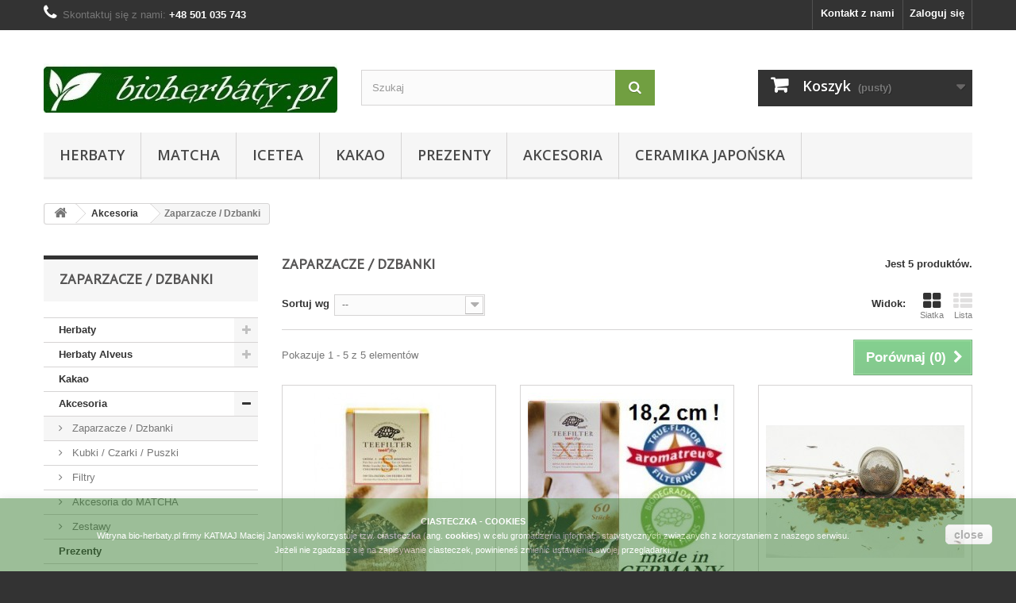

--- FILE ---
content_type: text/html; charset=utf-8
request_url: https://www.bioherbaty.pl/23-zaparzacze-dzbanki
body_size: 10233
content:
<!DOCTYPE HTML> <!--[if lt IE 7]><html class="no-js lt-ie9 lt-ie8 lt-ie7" lang="pl-pl"><![endif]--> <!--[if IE 7]><html class="no-js lt-ie9 lt-ie8 ie7" lang="pl-pl"><![endif]--> <!--[if IE 8]><html class="no-js lt-ie9 ie8" lang="pl-pl"><![endif]--> <!--[if gt IE 8]><html class="no-js ie9" lang="pl-pl"><![endif]--><html lang="pl-pl"><head><meta charset="utf-8" /><title>Zaparzacze / Dzbanki - bio-herbaty.pl</title><meta name="generator" content="PrestaShop" /><meta name="robots" content="index,follow" /><meta name="viewport" content="width=device-width, minimum-scale=0.25, maximum-scale=1.6, initial-scale=1.0" /><meta name="apple-mobile-web-app-capable" content="yes" /><link rel="icon" type="image/vnd.microsoft.icon" href="/img/favicon.ico?1761407584" /><link rel="shortcut icon" type="image/x-icon" href="/img/favicon.ico?1761407584" /><link rel="stylesheet" href="https://www.bioherbaty.pl/themes/default-bootstrap/cache/v_141_167c597c16b9821532b82a09c2dc7ffb_all.css" type="text/css" media="all" />  <style>.closebutton {
    cursor:pointer;
	-moz-box-shadow:inset 0px 1px 0px 0px #ffffff;
	-webkit-box-shadow:inset 0px 1px 0px 0px #ffffff;
	box-shadow:inset 0px 1px 0px 0px #ffffff;
	background:-webkit-gradient( linear, left top, left bottom, color-stop(0.05, #f9f9f9), color-stop(1, #e9e9e9) );
	background:-moz-linear-gradient( center top, #f9f9f9 5%, #e9e9e9 100% );
	filter:progid:DXImageTransform.Microsoft.gradient(startColorstr='#f9f9f9', endColorstr='#e9e9e9');
	background-color:#f9f9f9;
	-webkit-border-top-left-radius:5px;
	-moz-border-radius-topleft:5px;
	border-top-left-radius:5px;
	-webkit-border-top-right-radius:5px;
	-moz-border-radius-topright:5px;
	border-top-right-radius:5px;
	-webkit-border-bottom-right-radius:5px;
	-moz-border-radius-bottomright:5px;
	border-bottom-right-radius:5px;
	-webkit-border-bottom-left-radius:5px;
	-moz-border-radius-bottomleft:5px;
	border-bottom-left-radius:5px;
	text-indent:0px;
	border:1px solid #dcdcdc;
	display:inline-block;
	color:#666666!important;
	font-family:Arial;
	font-size:14px;
	font-weight:bold;
	font-style:normal;
	height:25px;
	line-height:25px;
	text-decoration:none;
	text-align:center;
    padding:0px 10px;
	text-shadow:1px 1px 0px #ffffff;
}
.closebutton:hover {
	background:-webkit-gradient( linear, left top, left bottom, color-stop(0.05, #e9e9e9), color-stop(1, #f9f9f9) );
	background:-moz-linear-gradient( center top, #e9e9e9 5%, #f9f9f9 100% );
	filter:progid:DXImageTransform.Microsoft.gradient(startColorstr='#e9e9e9', endColorstr='#f9f9f9');
	background-color:#e9e9e9;
}.closebutton:active {
	position:relative;
	top:1px;
}


#cookieNotice p {margin:0px; padding:0px;}</style><div id="cookieNotice" style=" width: 100%; position: fixed; bottom:0px; box-shadow: 0px 0 10px 0 #D4D4D4; background: #397D31; z-index: 9999; font-size: 14px; line-height: 1.3em; font-family: arial; left: 0px; text-align:center; color:#FFF; opacity: 0.5 "><div id="cookieNoticeContent" style="position:relative; margin:auto; padding:10px; width:100%; display:block;"><table style="width:100%;"><td style="text-align:center;"><p><span style="font-size: 8pt; line-height: 1.5em; color: #ffffff;"><strong>CIASTECZKA - COOKIES</strong><br />Witryna bio-herbaty.pl firmy KATMAJ Maciej Janowski wykorzystuje tzw. <strong>ciasteczka</strong> (ang. <strong>cookies</strong>) w celu gromadzenia&nbsp;informacji statystycznych związanych z korzystaniem z naszego serwisu.<br />Jeżeli nie zgadzasz się na zapisywanie ciasteczek, powinieneś zmienić ustawienia swojej przeglądarki.</span><a href="http://wszystkoociasteczkach.pl" style="font-size: 11px; line-height: 1.5em;" target="_blank" title="Wszystko o Cookie"><span style="color: #0000ff;"></span></a></p></td><td style="width:80px; vertical-align:middle; padding-right:20px; text-align:right;"> <span id="cookiesClose" class="closebutton" onclick=" $('#cookieNotice').animate( {bottom: '-200px'}, 2500, function(){ $('#cookieNotice').hide(); }); setcook(); "> close </span></td></table></div></div> <link rel="alternate" href="https://www.bioherbaty.pl/23-zaparzacze-dzbanki" hreflang="pl-pl"/><link rel="canonical" href="https://www.bioherbaty.pl/23-zaparzacze-dzbanki"/><link rel="alternate" href="https://www.bioherbaty.pl/23-zaparzacze-dzbanki" hreflang="x-default"/><link rel="stylesheet" href="https://fonts.googleapis.com/css?family=Open+Sans:300,600&amp;subset=latin,latin-ext" type="text/css" media="all" /> <!--[if IE 8]> 
<script src="https://oss.maxcdn.com/libs/html5shiv/3.7.0/html5shiv.js"></script> 
<script src="https://oss.maxcdn.com/libs/respond.js/1.3.0/respond.min.js"></script> <![endif]-->   </head><body id="category" class="category category-23 category-zaparzacze-dzbanki show-left-column hide-right-column lang_pl"><div id="page"><div class="header-container"> <header id="header"><div class="nav"><div class="container"><div class="row"> <nav><div class="header_user_info"> <a class="login" href="https://www.bioherbaty.pl/moje-konto" rel="nofollow" title="Zaloguj się do swojego konta klienta"> Zaloguj się </a></div><div id="contact-link" > <a href="https://www.bioherbaty.pl/contact-form" title="Kontakt z nami">Kontakt z nami</a></div> <span class="shop-phone"> <i class="icon-phone"></i>Skontaktuj się z nami: <strong>+48 501 035 743</strong> </span></nav></div></div></div><div><div class="container"><div class="row"><div id="header_logo"> <a href="https://www.bioherbaty.pl/" title="bio-herbaty.pl"> <img class="logo img-responsive" src="https://www.bioherbaty.pl/img/bioherbatypl-logo-1538388707.jpg" alt="bio-herbaty.pl" width="440" height="106"/> </a></div><div id="search_block_top" class="col-sm-4 clearfix"><form id="searchbox" method="get" action="//www.bioherbaty.pl/szukaj" > <input type="hidden" name="controller" value="search" /> <input type="hidden" name="orderby" value="position" /> <input type="hidden" name="orderway" value="desc" /> <input class="search_query form-control" type="text" id="search_query_top" name="search_query" placeholder="Szukaj" value="" /> <button type="submit" name="submit_search" class="btn btn-default button-search"> <span>Szukaj</span> </button></form></div><div class="col-sm-4 clearfix"><div class="shopping_cart"> <a href="https://www.bioherbaty.pl/zamowienie" title="Pokaż mój koszyk" rel="nofollow"> <b>Koszyk</b> <span class="ajax_cart_quantity unvisible">0</span> <span class="ajax_cart_product_txt unvisible">Produkt</span> <span class="ajax_cart_product_txt_s unvisible">Produkty</span> <span class="ajax_cart_total unvisible"> </span> <span class="ajax_cart_no_product">(pusty)</span> </a><div class="cart_block block exclusive"><div class="block_content"><div class="cart_block_list"><p class="cart_block_no_products"> Brak produktów</p><div class="cart-prices"><div class="cart-prices-line first-line"> <span class="price cart_block_shipping_cost ajax_cart_shipping_cost unvisible"> Do ustalenia </span> <span class="unvisible"> Wysyłka </span></div><div class="cart-prices-line last-line"> <span class="price cart_block_total ajax_block_cart_total">0,00 zł</span> <span>Razem</span></div></div><p class="cart-buttons"> <a id="button_order_cart" class="btn btn-default button button-small" href="https://www.bioherbaty.pl/zamowienie" title="Realizuj zamówienie" rel="nofollow"> <span> Realizuj zamówienie<i class="icon-chevron-right right"></i> </span> </a></p></div></div></div></div></div><div id="layer_cart"><div class="clearfix"><div class="layer_cart_product col-xs-12 col-md-6"> <span class="cross" title="Zamknij okno"></span> <span class="title"> <i class="icon-check"></i>Produkt dodany poprawnie do Twojego koszyka </span><div class="product-image-container layer_cart_img"></div><div class="layer_cart_product_info"> <span id="layer_cart_product_title" class="product-name"></span> <span id="layer_cart_product_attributes"></span><div> <strong class="dark">Ilość</strong> <span id="layer_cart_product_quantity"></span></div><div> <strong class="dark">Razem</strong> <span id="layer_cart_product_price"></span></div></div></div><div class="layer_cart_cart col-xs-12 col-md-6"> <span class="title"> <span class="ajax_cart_product_txt_s unvisible"> Ilość produktów w Twoim koszyku: <span class="ajax_cart_quantity">0</span>. </span> <span class="ajax_cart_product_txt "> Jest 1 produkt w Twoim koszyku. </span> </span><div class="layer_cart_row"> <strong class="dark"> Razem produkty: </strong> <span class="ajax_block_products_total"> </span></div><div class="layer_cart_row"> <strong class="dark unvisible"> Dostawa:&nbsp; </strong> <span class="ajax_cart_shipping_cost unvisible"> Do ustalenia </span></div><div class="layer_cart_row"> <strong class="dark"> Razem </strong> <span class="ajax_block_cart_total"> </span></div><div class="button-container"> <span class="continue btn btn-default button exclusive-medium" title="Kontynuuj zakupy"> <span> <i class="icon-chevron-left left"></i>Kontynuuj zakupy </span> </span> <a class="btn btn-default button button-medium" href="https://www.bioherbaty.pl/zamowienie" title="Przejdź do realizacji zamówienia" rel="nofollow"> <span> Przejdź do realizacji zamówienia<i class="icon-chevron-right right"></i> </span> </a></div></div></div><div class="crossseling"></div></div><div class="layer_cart_overlay"></div><div id="block_top_menu" class="sf-contener clearfix col-lg-12"><div class="cat-title">Zakładki</div><ul class="sf-menu clearfix menu-content"><li><a href="https://www.bioherbaty.pl/13-sklep-herbata" title="Herbaty">Herbaty</a><ul><li><a href="https://www.bioherbaty.pl/44-puszki" title="Puszki">Puszki</a></li><li><a href="https://www.bioherbaty.pl/32-ajurweda" title="Ajurweda">Ajurweda</a></li><li><a href="https://www.bioherbaty.pl/21-biale" title="Białe">Białe</a></li><li><a href="https://www.bioherbaty.pl/15-czarne" title="Czarne">Czarne</a></li><li><a href="https://www.bioherbaty.pl/33-icetea" title="Icetea">Icetea</a></li><li><a href="https://www.bioherbaty.pl/30-sklep-matcha" title="Matcha">Matcha</a></li><li><a href="https://www.bioherbaty.pl/19-owocowe" title="Owocowe">Owocowe</a></li><li><a href="https://www.bioherbaty.pl/20-rooibos" title="Rooibos">Rooibos</a></li><li><a href="https://www.bioherbaty.pl/14-zielone" title="Zielone">Zielone</a></li><li><a href="https://www.bioherbaty.pl/18-ziolowe" title="Ziołowe">Ziołowe</a></li></ul></li><li><a href="https://www.bioherbaty.pl/30-sklep-matcha" title="Matcha">Matcha</a></li><li><a href="https://www.bioherbaty.pl/33-icetea" title="Icetea">Icetea</a></li><li><a href="https://www.bioherbaty.pl/45-kakao" title="Kakao">Kakao</a></li><li><a href="https://www.bioherbaty.pl/27-prezenty" title="Prezenty">Prezenty</a></li><li><a href="https://www.bioherbaty.pl/17-akcesoria" title="Akcesoria">Akcesoria</a><ul><li class="sfHoverForce"><a href="https://www.bioherbaty.pl/23-zaparzacze-dzbanki" title="Zaparzacze / Dzbanki">Zaparzacze / Dzbanki</a></li><li><a href="https://www.bioherbaty.pl/22-kubki-czarki-puszki" title="Kubki / Czarki / Puszki">Kubki / Czarki / Puszki</a></li><li><a href="https://www.bioherbaty.pl/24-filtry" title="Filtry">Filtry</a></li><li><a href="https://www.bioherbaty.pl/34-akcesoria-do-matcha" title="Akcesoria do MATCHA">Akcesoria do MATCHA</a></li><li><a href="https://www.bioherbaty.pl/59-zestawy" title="Zestawy">Zestawy</a></li></ul></li><li><a href="https://www.bioherbaty.pl/60-ceramika-japonska" title="Ceramika Japońska ">Ceramika Japońska </a></li></ul></div></div></div></div> </header></div><div class="columns-container"><div id="columns" class="container"><div class="breadcrumb clearfix"> <a class="home" href="https://www.bioherbaty.pl/" title="Powr&oacute;t do strony gł&oacute;wnej"><i class="icon-home"></i></a> <span class="navigation-pipe">&gt;</span> <span class="navigation_page"><span itemscope itemtype="http://data-vocabulary.org/Breadcrumb"><a itemprop="url" href="https://www.bioherbaty.pl/17-akcesoria" title="Akcesoria" ><span itemprop="title">Akcesoria</span></a></span><span class="navigation-pipe">></span>Zaparzacze / Dzbanki</span></div><div id="slider_row" class="row"></div><div class="row"><div id="left_column" class="column col-xs-12 col-sm-3"><div id="categories_block_left" class="block"><h2 class="title_block"> Zaparzacze / Dzbanki</h2><div class="block_content"><ul class="tree dhtml"><li > <a href="https://www.bioherbaty.pl/13-sklep-herbata" title=""> Herbaty </a><ul><li > <a href="https://www.bioherbaty.pl/44-puszki" title=""> Puszki </a></li><li > <a href="https://www.bioherbaty.pl/32-ajurweda" title=""> Ajurweda </a></li><li > <a href="https://www.bioherbaty.pl/21-biale" title=""> Białe </a></li><li > <a href="https://www.bioherbaty.pl/15-czarne" title=""> Czarne </a></li><li > <a href="https://www.bioherbaty.pl/33-icetea" title=""> Icetea </a></li><li > <a href="https://www.bioherbaty.pl/30-sklep-matcha" title=""> Matcha </a></li><li > <a href="https://www.bioherbaty.pl/19-owocowe" title=""> Owocowe </a></li><li > <a href="https://www.bioherbaty.pl/20-rooibos" title=""> Rooibos </a></li><li > <a href="https://www.bioherbaty.pl/14-zielone" title=""> Zielone </a></li><li class="last"> <a href="https://www.bioherbaty.pl/18-ziolowe" title=""> Ziołowe </a></li></ul></li><li > <a href="https://www.bioherbaty.pl/29-herbata-alveus" title=""> Herbaty Alveus </a><ul><li > <a href="https://www.bioherbaty.pl/46-12-elementow" title=""> 12 ELEMENTÓW </a></li><li > <a href="https://www.bioherbaty.pl/47-greentox-detoks" title=""> GREENTOX </a></li><li > <a href="https://www.bioherbaty.pl/48-herbal-ziolowe" title=""> HERBAL - Ziołowe </a></li><li > <a href="https://www.bioherbaty.pl/58-alveus-ice-tea" title=""> ICE TEA </a></li><li class="last"> <a href="https://www.bioherbaty.pl/49-winter-zimowe" title=""> WINTER - Zimowe </a></li></ul></li><li > <a href="https://www.bioherbaty.pl/45-kakao" title=""> Kakao </a></li><li > <a href="https://www.bioherbaty.pl/17-akcesoria" title=""> Akcesoria </a><ul><li > <a href="https://www.bioherbaty.pl/23-zaparzacze-dzbanki" class="selected" title=""> Zaparzacze / Dzbanki </a></li><li > <a href="https://www.bioherbaty.pl/22-kubki-czarki-puszki" title=""> Kubki / Czarki / Puszki </a></li><li > <a href="https://www.bioherbaty.pl/24-filtry" title=""> Filtry </a></li><li > <a href="https://www.bioherbaty.pl/34-akcesoria-do-matcha" title=""> Akcesoria do MATCHA </a></li><li class="last"> <a href="https://www.bioherbaty.pl/59-zestawy" title=""> Zestawy </a></li></ul></li><li > <a href="https://www.bioherbaty.pl/27-prezenty" title=""> Prezenty </a></li><li > <a href="https://www.bioherbaty.pl/28-promocje_matcha_chasen_chashaku_chasentate_matchawan_sklep_cena" title=""> Promocje </a></li><li class="last"> <a href="https://www.bioherbaty.pl/60-ceramika-japonska" title="Japońska ceramika wyróżnia się jakością wykonania oraz wyglądem. Ta ręcznie robiona ceramika jest tworzona z dbałością o detale i służy przez lata, nie tracąc swojego uroku. Wybierając ORYGINALNE japońskie naczynia wprowadzamy do naszego domu cząstkę japońskiej estetyki i kultury."> Ceramika Japońska </a></li></ul></div></div><div id="special_block_right" class="block"><p class="title_block"> <a href="https://www.bioherbaty.pl/promocje" title="Promocje"> Promocje </a></p><div class="block_content products-block"><ul><li class="clearfix"> <a class="products-block-image" href="https://www.bioherbaty.pl/sklep-matcha/81-zestaw-japonska-matcha-bio-miotelka-chasen-chasaku-miseczka-pudelko-prezent-sklep-cena.html"> <img class="replace-2x img-responsive" src="https://www.bioherbaty.pl/912-small_default/zestaw-japonska-matcha-bio-miotelka-chasen-chasaku-miseczka-pudelko-prezent-sklep-cena.jpg" alt="Prezent zestaw Matcha miotełka CHASEN łyżeczka CHASHAKU miseczka" title="Zestaw - japońska MATCHA + miotełka CHASEN + łyżeczka CHASHAKU + miseczka" /> </a><div class="product-content"><h5> <a class="product-name" href="https://www.bioherbaty.pl/sklep-matcha/81-zestaw-japonska-matcha-bio-miotelka-chasen-chasaku-miseczka-pudelko-prezent-sklep-cena.html" title="Zestaw - japońska MATCHA + miotełka CHASEN + łyżeczka CHASHAKU + miseczka"> Zestaw - japońska MATCHA + miotełka CHASEN + łyżeczka CHASHAKU + miseczka </a></h5><p class="product-description"> Zestaw japońska MATCHA + miotełka...</p><div class="price-box"> <span class="price special-price"> 149,90 zł </span> <span class="old-price"> 159,90 zł </span> <span class= "aeuc_tax_label" > Brutto </span></div></div></li></ul><div> <a class="btn btn-default button button-small" href="https://www.bioherbaty.pl/promocje" title="Wszystkie promocje"> <span>Wszystkie promocje<i class="icon-chevron-right right"></i></span> </a></div></div></div><div id="tags_block_left" class="block tags_block"><p class="title_block"> Tagi</p><div class="block_content"> <a class="tag_level3 first_item" href="https://www.bioherbaty.pl/szukaj?tag=Alveus" title="Więcej o Alveus" > Alveus </a> <a class="tag_level1 item" href="https://www.bioherbaty.pl/szukaj?tag=herbata" title="Więcej o herbata" > herbata </a> <a class="tag_level1 item" href="https://www.bioherbaty.pl/szukaj?tag=herbaty" title="Więcej o herbaty" > herbaty </a> <a class="tag_level1 item" href="https://www.bioherbaty.pl/szukaj?tag=sklep" title="Więcej o sklep" > sklep </a> <a class="tag_level1 item" href="https://www.bioherbaty.pl/szukaj?tag=cena" title="Więcej o cena" > cena </a> <a class="tag_level1 item" href="https://www.bioherbaty.pl/szukaj?tag=matcha" title="Więcej o matcha" > matcha </a> <a class="tag_level1 item" href="https://www.bioherbaty.pl/szukaj?tag=puszka" title="Więcej o puszka" > puszka </a> <a class="tag_level1 item" href="https://www.bioherbaty.pl/szukaj?tag=herbata+zimowa" title="Więcej o herbata zimowa" > herbata zimowa </a> <a class="tag_level1 item" href="https://www.bioherbaty.pl/szukaj?tag=ekologiczna" title="Więcej o ekologiczna" > ekologiczna </a> <a class="tag_level1 last_item" href="https://www.bioherbaty.pl/szukaj?tag=bio" title="Więcej o bio" > bio </a></div></div></div><div id="center_column" class="center_column col-xs-12 col-sm-9"><h1 class="page-heading product-listing"><span class="cat-name">Zaparzacze / Dzbanki&nbsp;</span><span class="heading-counter">Jest 5 produkt&oacute;w.</span></h1><div class="content_sortPagiBar clearfix"><div class="sortPagiBar clearfix"><ul class="display hidden-xs"><li class="display-title">Widok:</li><li id="grid"><a rel="nofollow" href="#" title="Siatka"><i class="icon-th-large"></i>Siatka</a></li><li id="list"><a rel="nofollow" href="#" title="Lista"><i class="icon-th-list"></i>Lista</a></li></ul><form id="productsSortForm" action="https://www.bioherbaty.pl/23-zaparzacze-dzbanki" class="productsSortForm"><div class="select selector1"> <label for="selectProductSort">Sortuj wg</label> <select id="selectProductSort" class="selectProductSort form-control"><option value="position:asc" selected="selected">--</option><option value="price:asc">Cena: od najniższej</option><option value="price:desc">Cena: od najwyższej</option><option value="name:asc">Nazwa produktu: od A do Z</option><option value="name:desc">Nazwa produktu: od Z do A</option><option value="quantity:desc">W magazynie</option><option value="reference:asc">Indeks: od najniższego</option><option value="reference:desc">Indeks: od najwyższego</option> </select></div></form></div><div class="top-pagination-content clearfix"><form method="post" action="https://www.bioherbaty.pl/products-comparison" class="compare-form"> <button type="submit" class="btn btn-default button button-medium bt_compare bt_compare" disabled="disabled"> <span>Por&oacute;wnaj (<strong class="total-compare-val">0</strong>)<i class="icon-chevron-right right"></i></span> </button> <input type="hidden" name="compare_product_count" class="compare_product_count" value="0" /> <input type="hidden" name="compare_product_list" class="compare_product_list" value="" /></form><div id="pagination" class="pagination clearfix"></div><div class="product-count"> Pokazuje 1 - 5 z 5 element&oacute;w</div></div></div><ul class="product_list grid row"><li class="ajax_block_product col-xs-12 col-sm-6 col-md-4 first-in-line first-item-of-tablet-line first-item-of-mobile-line"><div class="product-container" itemscope itemtype="https://schema.org/Product"><div class="left-block"><div class="product-image-container"> <a class="product_img_link" href="https://www.bioherbaty.pl/akcesoria/15-teeli-filtry-do-herbaty-s-100-sztuk-cena-4004060420569.html" title="TEELI Filtry do herbaty „S”- 100 sztuk" itemprop="url"> <img class="replace-2x img-responsive" src="https://www.bioherbaty.pl/43-home_default/teeli-filtry-do-herbaty-s-100-sztuk-cena.jpg" alt="TEELI Filtry do herbaty „S”- 100 sztuk" title="TEELI Filtry do herbaty „S”- 100 sztuk" width="250" height="250" itemprop="image" /> </a><div class="content_price" itemprop="offers" itemscope itemtype="https://schema.org/Offer"> <span itemprop="price" class="price product-price"> 15,90 zł </span><meta itemprop="priceCurrency" content="PLN" /> <span class="unvisible"><link itemprop="availability" href="https://schema.org/OutOfStock" />Oczekiwanie na dostawę </span> <span class= "aeuc_tax_label" > Brutto </span></div></div></div><div class="right-block"><h5 itemprop="name"> <a class="product-name" href="https://www.bioherbaty.pl/akcesoria/15-teeli-filtry-do-herbaty-s-100-sztuk-cena-4004060420569.html" title="TEELI Filtry do herbaty „S”- 100 sztuk" itemprop="url" > TEELI Filtry do herbaty „S”- 100 sztuk </a></h5><p class="product-desc" itemprop="description"> Filtry wysokiej jakości z podwójnym dnem, bielone bez użycia chloru</p><div class="content_price"> <span class="price product-price"> 15,90 zł </span> <span class= "aeuc_tax_label" > Brutto </span><div class="aeuc_delivery_label"> Dostawa: 2 do 4 tygodni</div></div><div class="button-container"> <span class="button ajax_add_to_cart_button btn btn-default disabled"> <span>Dodaj do koszyka</span> </span> <a class="button lnk_view btn btn-default" href="https://www.bioherbaty.pl/akcesoria/15-teeli-filtry-do-herbaty-s-100-sztuk-cena-4004060420569.html" title="Zobacz"> <span>Więcej</span> </a></div><div class="color-list-container"></div><div class="product-flags"></div> <span class="availability"> <span class="label-danger"> Oczekiwanie na dostawę </span> </span></div><div class="functional-buttons clearfix"><div class="wishlist"> <a class="addToWishlist wishlistProd_15" href="#" rel="15" onclick="WishlistCart('wishlist_block_list', 'add', '15', false, 1); return false;"> Dodaj do listy życzeń </a></div><div class="compare"> <a class="add_to_compare" href="https://www.bioherbaty.pl/akcesoria/15-teeli-filtry-do-herbaty-s-100-sztuk-cena-4004060420569.html" data-id-product="15">Dodaj do por&oacute;wania</a></div></div></div></li><li class="ajax_block_product col-xs-12 col-sm-6 col-md-4 last-item-of-tablet-line"><div class="product-container" itemscope itemtype="https://schema.org/Product"><div class="left-block"><div class="product-image-container"> <a class="product_img_link" href="https://www.bioherbaty.pl/akcesoria/67-teeli-filtry-do-herbaty-s-100-sztuk-cena-4004060420682.html" title="TEELI Filtry do herbaty „XL”- 60 sztuk" itemprop="url"> <img class="replace-2x img-responsive" src="https://www.bioherbaty.pl/214-home_default/teeli-filtry-do-herbaty-s-100-sztuk-cena.jpg" alt="TEELI Filtry do herbaty „S”- 100 sztuk" title="TEELI Filtry do herbaty „S”- 100 sztuk" width="250" height="250" itemprop="image" /> </a><div class="content_price" itemprop="offers" itemscope itemtype="https://schema.org/Offer"> <span itemprop="price" class="price product-price"> 15,90 zł </span><meta itemprop="priceCurrency" content="PLN" /> <span class="unvisible"><link itemprop="availability" href="https://schema.org/OutOfStock" />Oczekiwanie na dostawę </span> <span class= "aeuc_tax_label" > Brutto </span></div></div></div><div class="right-block"><h5 itemprop="name"> <a class="product-name" href="https://www.bioherbaty.pl/akcesoria/67-teeli-filtry-do-herbaty-s-100-sztuk-cena-4004060420682.html" title="TEELI Filtry do herbaty „XL”- 60 sztuk" itemprop="url" > TEELI Filtry do herbaty „XL”- 60 sztuk </a></h5><p class="product-desc" itemprop="description"> Filtry wysokiej jakości z podwójnym dnem, bielone bez użycia chloru</p><div class="content_price"> <span class="price product-price"> 15,90 zł </span> <span class= "aeuc_tax_label" > Brutto </span><div class="aeuc_delivery_label"> Dostawa: 2 do 4 tygodni</div></div><div class="button-container"> <span class="button ajax_add_to_cart_button btn btn-default disabled"> <span>Dodaj do koszyka</span> </span> <a class="button lnk_view btn btn-default" href="https://www.bioherbaty.pl/akcesoria/67-teeli-filtry-do-herbaty-s-100-sztuk-cena-4004060420682.html" title="Zobacz"> <span>Więcej</span> </a></div><div class="color-list-container"></div><div class="product-flags"></div> <span class="availability"> <span class="label-danger"> Oczekiwanie na dostawę </span> </span></div><div class="functional-buttons clearfix"><div class="wishlist"> <a class="addToWishlist wishlistProd_67" href="#" rel="67" onclick="WishlistCart('wishlist_block_list', 'add', '67', false, 1); return false;"> Dodaj do listy życzeń </a></div><div class="compare"> <a class="add_to_compare" href="https://www.bioherbaty.pl/akcesoria/67-teeli-filtry-do-herbaty-s-100-sztuk-cena-4004060420682.html" data-id-product="67">Dodaj do por&oacute;wania</a></div></div></div></li><li class="ajax_block_product col-xs-12 col-sm-6 col-md-4 last-in-line first-item-of-tablet-line last-item-of-mobile-line"><div class="product-container" itemscope itemtype="https://schema.org/Product"><div class="left-block"><div class="product-image-container"> <a class="product_img_link" href="https://www.bioherbaty.pl/akcesoria/18-zaparzacz-kulka-l-4009636044767.html" title="Zaparzacz &quot;Kulka&quot;" itemprop="url"> <img class="replace-2x img-responsive" src="https://www.bioherbaty.pl/48-home_default/zaparzacz-kulka-l.jpg" alt="Zaparzacz &quot;Kulka&quot; L" title="Zaparzacz &quot;Kulka&quot; L" width="250" height="250" itemprop="image" /> </a><div class="content_price" itemprop="offers" itemscope itemtype="https://schema.org/Offer"> <span itemprop="price" class="price product-price"> 19,90 zł </span><meta itemprop="priceCurrency" content="PLN" /> <span class="unvisible"><link itemprop="availability" href="https://schema.org/InStock" />W magazynie </span> <span class= "aeuc_tax_label" > Brutto </span></div></div></div><div class="right-block"><h5 itemprop="name"> <a class="product-name" href="https://www.bioherbaty.pl/akcesoria/18-zaparzacz-kulka-l-4009636044767.html" title="Zaparzacz &quot;Kulka&quot;" itemprop="url" > Zaparzacz &quot;Kulka&quot; </a></h5><p class="product-desc" itemprop="description"> Zaparzacz kulka</p><div class="content_price"> <span class="price product-price"> 19,90 zł </span> <span class= "aeuc_tax_label" > Brutto </span><div class="aeuc_delivery_label"> Wysy&#322;ka w 24 godz.</div></div><div class="button-container"> <a class="button ajax_add_to_cart_button btn btn-default" href="https://www.bioherbaty.pl/koszyk?add=1&amp;id_product=18&amp;token=d5440f2e902006cfcb633e9e231ad13c" rel="nofollow" title="Dodaj do koszyka" data-id-product-attribute="0" data-id-product="18" data-minimal_quantity="1"> <span>Dodaj do koszyka</span> </a> <a class="button lnk_view btn btn-default" href="https://www.bioherbaty.pl/akcesoria/18-zaparzacz-kulka-l-4009636044767.html" title="Zobacz"> <span>Więcej</span> </a></div><div class="color-list-container"></div><div class="product-flags"></div> <span class="availability"> <span class=" label-success"> W magazynie </span> </span></div><div class="functional-buttons clearfix"><div class="wishlist"> <a class="addToWishlist wishlistProd_18" href="#" rel="18" onclick="WishlistCart('wishlist_block_list', 'add', '18', false, 1); return false;"> Dodaj do listy życzeń </a></div><div class="compare"> <a class="add_to_compare" href="https://www.bioherbaty.pl/akcesoria/18-zaparzacz-kulka-l-4009636044767.html" data-id-product="18">Dodaj do por&oacute;wania</a></div></div></div></li><li class="ajax_block_product col-xs-12 col-sm-6 col-md-4 first-in-line last-line last-item-of-tablet-line first-item-of-mobile-line last-mobile-line"><div class="product-container" itemscope itemtype="https://schema.org/Product"><div class="left-block"><div class="product-image-container"> <a class="product_img_link" href="https://www.bioherbaty.pl/akcesoria-do-matcha/190-sitko-do-herbaty-z-uchwytem-54mm-sklep-cena.html" title="Sitko do herbaty z uchwytem - 54mm -" itemprop="url"> <img class="replace-2x img-responsive" src="https://www.bioherbaty.pl/739-home_default/sitko-do-herbaty-z-uchwytem-54mm-sklep-cena.jpg" alt="Sitko do herbaty MATCHA z uchwytem sklep cena" title="Sitko do herbaty MATCHA z uchwytem sklep cena" width="250" height="250" itemprop="image" /> </a><div class="content_price" itemprop="offers" itemscope itemtype="https://schema.org/Offer"> <span itemprop="price" class="price product-price"> 18,90 zł </span><meta itemprop="priceCurrency" content="PLN" /> <span class="unvisible"><link itemprop="availability" href="https://schema.org/InStock" />W magazynie </span> <span class= "aeuc_tax_label" > Brutto </span></div></div></div><div class="right-block"><h5 itemprop="name"> <a class="product-name" href="https://www.bioherbaty.pl/akcesoria-do-matcha/190-sitko-do-herbaty-z-uchwytem-54mm-sklep-cena.html" title="Sitko do herbaty z uchwytem - 54mm -" itemprop="url" > Sitko do herbaty z uchwytem - 54mm - </a></h5><p class="product-desc" itemprop="description"> Sitko do herbaty z uchwytem - 54 mm -</p><div class="content_price"> <span class="price product-price"> 18,90 zł </span> <span class= "aeuc_tax_label" > Brutto </span><div class="aeuc_delivery_label"> Wysy&#322;ka w 24 godz.</div></div><div class="button-container"> <a class="button ajax_add_to_cart_button btn btn-default" href="https://www.bioherbaty.pl/koszyk?add=1&amp;id_product=190&amp;token=d5440f2e902006cfcb633e9e231ad13c" rel="nofollow" title="Dodaj do koszyka" data-id-product-attribute="0" data-id-product="190" data-minimal_quantity="1"> <span>Dodaj do koszyka</span> </a> <a class="button lnk_view btn btn-default" href="https://www.bioherbaty.pl/akcesoria-do-matcha/190-sitko-do-herbaty-z-uchwytem-54mm-sklep-cena.html" title="Zobacz"> <span>Więcej</span> </a></div><div class="color-list-container"></div><div class="product-flags"></div> <span class="availability"> <span class=" label-success"> W magazynie </span> </span></div><div class="functional-buttons clearfix"><div class="wishlist"> <a class="addToWishlist wishlistProd_190" href="#" rel="190" onclick="WishlistCart('wishlist_block_list', 'add', '190', false, 1); return false;"> Dodaj do listy życzeń </a></div><div class="compare"> <a class="add_to_compare" href="https://www.bioherbaty.pl/akcesoria-do-matcha/190-sitko-do-herbaty-z-uchwytem-54mm-sklep-cena.html" data-id-product="190">Dodaj do por&oacute;wania</a></div></div></div></li><li class="ajax_block_product col-xs-12 col-sm-6 col-md-4 last-line first-item-of-tablet-line last-mobile-line"><div class="product-container" itemscope itemtype="https://schema.org/Product"><div class="left-block"><div class="product-image-container"> <a class="product_img_link" href="https://www.bioherbaty.pl/glowna/183-puszka-na-herbate-200g.html" title="Puszka na herbatę - na 100 g herbaty" itemprop="url"> <img class="replace-2x img-responsive" src="https://www.bioherbaty.pl/879-home_default/puszka-na-herbate-200g.jpg" alt="Puszka na herbatę 100 g herbaty z metalu pokrywka zamykana klipsem przechowywanie szczelne" title="Puszka na herbatę 100 g herbaty z metalu pokrywka zamykana klipsem przechowywanie szczelne" width="250" height="250" itemprop="image" /> </a><div class="content_price" itemprop="offers" itemscope itemtype="https://schema.org/Offer"> <span itemprop="price" class="price product-price"> 22,90 zł </span><meta itemprop="priceCurrency" content="PLN" /> <span class="unvisible"><link itemprop="availability" href="https://schema.org/InStock" />W magazynie </span> <span class= "aeuc_tax_label" > Brutto </span></div></div></div><div class="right-block"><h5 itemprop="name"> <a class="product-name" href="https://www.bioherbaty.pl/glowna/183-puszka-na-herbate-200g.html" title="Puszka na herbatę - na 100 g herbaty" itemprop="url" > Puszka na herbatę - na 100 g herbaty </a></h5><p class="product-desc" itemprop="description"> Puszka na ok. 100 g herbaty</p><div class="content_price"> <span class="price product-price"> 22,90 zł </span> <span class= "aeuc_tax_label" > Brutto </span><div class="aeuc_delivery_label"> Wysy&#322;ka w 24 godz.</div></div><div class="button-container"> <a class="button ajax_add_to_cart_button btn btn-default" href="https://www.bioherbaty.pl/koszyk?add=1&amp;id_product=183&amp;token=d5440f2e902006cfcb633e9e231ad13c" rel="nofollow" title="Dodaj do koszyka" data-id-product-attribute="0" data-id-product="183" data-minimal_quantity="1"> <span>Dodaj do koszyka</span> </a> <a class="button lnk_view btn btn-default" href="https://www.bioherbaty.pl/glowna/183-puszka-na-herbate-200g.html" title="Zobacz"> <span>Więcej</span> </a></div><div class="color-list-container"></div><div class="product-flags"></div> <span class="availability"> <span class=" label-success"> W magazynie </span> </span></div><div class="functional-buttons clearfix"><div class="wishlist"> <a class="addToWishlist wishlistProd_183" href="#" rel="183" onclick="WishlistCart('wishlist_block_list', 'add', '183', false, 1); return false;"> Dodaj do listy życzeń </a></div><div class="compare"> <a class="add_to_compare" href="https://www.bioherbaty.pl/glowna/183-puszka-na-herbate-200g.html" data-id-product="183">Dodaj do por&oacute;wania</a></div></div></div></li></ul><div class="content_sortPagiBar"><div class="bottom-pagination-content clearfix"><form method="post" action="https://www.bioherbaty.pl/products-comparison" class="compare-form"> <button type="submit" class="btn btn-default button button-medium bt_compare bt_compare_bottom" disabled="disabled"> <span>Por&oacute;wnaj (<strong class="total-compare-val">0</strong>)<i class="icon-chevron-right right"></i></span> </button> <input type="hidden" name="compare_product_count" class="compare_product_count" value="0" /> <input type="hidden" name="compare_product_list" class="compare_product_list" value="" /></form><div id="pagination_bottom" class="pagination clearfix"></div><div class="product-count"> Pokazuje 1 - 5 z 5 element&oacute;w</div></div></div></div></div></div></div><div class="footer-container"> <footer id="footer" class="container"><div class="row"><div id="newsletter_block_left" class="block"><h4>Newsletter</h4><div class="block_content"><form action="//www.bioherbaty.pl/" method="post"><div class="form-group" > <input class="inputNew form-control grey newsletter-input" id="newsletter-input" type="text" name="email" size="18" value="Wpisz swój e-mail" /> <button type="submit" name="submitNewsletter" class="btn btn-default button button-small"> <span>OK</span> </button> <input type="hidden" name="action" value="0" /></div></form></div></div><section id="social_block" class="pull-right"><ul><li class="facebook"> <a class="_blank" href="https://www.facebook.com/bio-herbatypl-530650180429738"> <span>Facebook</span> </a></li></ul><h4>Bądź na bieżąco</h4> </section><div class="clearfix"></div><section class="blockcategories_footer footer-block col-xs-12 col-sm-2"><h4>Kategorie</h4><div class="category_footer toggle-footer"><div class="list"><ul class="tree dhtml"><li > <a href="https://www.bioherbaty.pl/13-sklep-herbata" title=""> Herbaty </a><ul><li > <a href="https://www.bioherbaty.pl/44-puszki" title=""> Puszki </a></li><li > <a href="https://www.bioherbaty.pl/32-ajurweda" title=""> Ajurweda </a></li><li > <a href="https://www.bioherbaty.pl/21-biale" title=""> Białe </a></li><li > <a href="https://www.bioherbaty.pl/15-czarne" title=""> Czarne </a></li><li > <a href="https://www.bioherbaty.pl/33-icetea" title=""> Icetea </a></li><li > <a href="https://www.bioherbaty.pl/30-sklep-matcha" title=""> Matcha </a></li><li > <a href="https://www.bioherbaty.pl/19-owocowe" title=""> Owocowe </a></li><li > <a href="https://www.bioherbaty.pl/20-rooibos" title=""> Rooibos </a></li><li > <a href="https://www.bioherbaty.pl/14-zielone" title=""> Zielone </a></li><li class="last"> <a href="https://www.bioherbaty.pl/18-ziolowe" title=""> Ziołowe </a></li></ul></li><li > <a href="https://www.bioherbaty.pl/29-herbata-alveus" title=""> Herbaty Alveus </a><ul><li > <a href="https://www.bioherbaty.pl/46-12-elementow" title=""> 12 ELEMENTÓW </a></li><li > <a href="https://www.bioherbaty.pl/47-greentox-detoks" title=""> GREENTOX </a></li><li > <a href="https://www.bioherbaty.pl/48-herbal-ziolowe" title=""> HERBAL - Ziołowe </a></li><li > <a href="https://www.bioherbaty.pl/58-alveus-ice-tea" title=""> ICE TEA </a></li><li class="last"> <a href="https://www.bioherbaty.pl/49-winter-zimowe" title=""> WINTER - Zimowe </a></li></ul></li></ul></div></div><div class="category_footer"><div class="list"><ul class="tree dhtml"><li > <a href="https://www.bioherbaty.pl/45-kakao" title=""> Kakao </a></li><li > <a href="https://www.bioherbaty.pl/17-akcesoria" title=""> Akcesoria </a><ul><li > <a href="https://www.bioherbaty.pl/23-zaparzacze-dzbanki" class="selected" title=""> Zaparzacze / Dzbanki </a></li><li > <a href="https://www.bioherbaty.pl/22-kubki-czarki-puszki" title=""> Kubki / Czarki / Puszki </a></li><li > <a href="https://www.bioherbaty.pl/24-filtry" title=""> Filtry </a></li><li > <a href="https://www.bioherbaty.pl/34-akcesoria-do-matcha" title=""> Akcesoria do MATCHA </a></li><li class="last"> <a href="https://www.bioherbaty.pl/59-zestawy" title=""> Zestawy </a></li></ul></li></ul></div></div><div class="category_footer"><div class="list"><ul class="tree dhtml"><li > <a href="https://www.bioherbaty.pl/27-prezenty" title=""> Prezenty </a></li><li > <a href="https://www.bioherbaty.pl/28-promocje_matcha_chasen_chashaku_chasentate_matchawan_sklep_cena" title=""> Promocje </a></li></ul></div></div><div class="category_footer"><div class="list"><ul class="tree dhtml"><li class="last"> <a href="https://www.bioherbaty.pl/60-ceramika-japonska" title="Japońska ceramika wyróżnia się jakością wykonania oraz wyglądem. Ta ręcznie robiona ceramika jest tworzona z dbałością o detale i służy przez lata, nie tracąc swojego uroku. Wybierając ORYGINALNE japońskie naczynia wprowadzamy do naszego domu cząstkę japońskiej estetyki i kultury."> Ceramika Japońska </a></li></ul></div></div> </section><section class="footer-block col-xs-12 col-sm-2" id="block_various_links_footer"><h4>Informacja</h4><ul class="toggle-footer"><li class="item"> <a href="https://www.bioherbaty.pl/sklepy" title="Nasze sklepy"> Nasze sklepy </a></li><li class="item"> <a href="https://www.bioherbaty.pl/contact-form" title="Kontakt z nami"> Kontakt z nami </a></li><li class="item"> <a href="https://www.bioherbaty.pl/content/6-o-nas" title="O nas"> O nas </a></li><li class="item"> <a href="https://www.bioherbaty.pl/content/3-regulamin" title="Regulamin"> Regulamin </a></li><li class="item"> <a href="https://www.bioherbaty.pl/content/4-reklamacjeizwroty" title="Reklamacje i zwroty"> Reklamacje i zwroty </a></li><li class="item"> <a href="https://www.bioherbaty.pl/content/2-koszty-dostawy" title="Koszty dostawy i formy płatności"> Koszty dostawy i formy płatności </a></li><li class="item"> <a href="https://www.bioherbaty.pl/content/8-odbior-osobisty" title="Odbiór osobisty"> Odbiór osobisty </a></li><li class="item"> <a href="https://www.bioherbaty.pl/content/7-informacja-o-cookies" title="Polityka prywatnosci i plikow cookies"> Polityka prywatnosci i plikow cookies </a></li><li class="item"> <a href="https://www.bioherbaty.pl/content/10-dystrybucja" title="Dystrybucja"> Dystrybucja </a></li></ul> </section><section class="footer-block col-xs-12 col-sm-4"><h4><a href="https://www.bioherbaty.pl/moje-konto" title="Zarządzaj moim kontem klienta" rel="nofollow">Moje konto</a></h4><div class="block_content toggle-footer"><ul class="bullet"><li><a href="https://www.bioherbaty.pl/historia-zamowien" title="Moje zamówienia" rel="nofollow">Moje zamówienia</a></li><li><a href="https://www.bioherbaty.pl/sledzenie-zamowienia" title="Moje zwroty produktów" rel="nofollow">Moje zwroty produktów</a></li><li><a href="https://www.bioherbaty.pl/pokwitowania" title="Moje rachunki" rel="nofollow">Moje rachunki</a></li><li><a href="https://www.bioherbaty.pl/adresy" title="Moje adresy" rel="nofollow">Moje adresy</a></li><li><a href="https://www.bioherbaty.pl/dane-osobiste" title="Zarządzaj moimi informacjami osobistymi" rel="nofollow">Moje informacje osobiste</a></li><li><a href="https://www.bioherbaty.pl/rabaty" title="Moje bony" rel="nofollow">Moje bony</a></li></ul></div> </section><section id="block_contact_infos" class="footer-block col-xs-12 col-sm-4"><div><h4>Informacja o sklepie</h4><ul class="toggle-footer"><li> <i class="icon-map-marker"></i>KATMAJ Katarzyna Janowski, Os. Piastowskie 120/98, 61-166 Poznań, POLSKA</li><li> <i class="icon-phone"></i>Skontaktuj się z nami: <span>+48 501 035 743</span></li><li> <i class="icon-envelope-alt"></i>E-mail: <span><a href="&#109;&#97;&#105;&#108;&#116;&#111;&#58;%73%6b%6c%65%70@%62%69%6f-%68%65%72%62%61%74%79.%70%6c" >&#x73;&#x6b;&#x6c;&#x65;&#x70;&#x40;&#x62;&#x69;&#x6f;&#x2d;&#x68;&#x65;&#x72;&#x62;&#x61;&#x74;&#x79;&#x2e;&#x70;&#x6c;</a></span></li></ul></div> </section><a href="#" style="right:50px; bottom:50px; opacity:0.35; background: url('https://www.bioherbaty.pl/modules/scrolltop/icon_top.png') no-repeat;" class="mypresta_scrollup">scroll</a>  </div> </footer></div></div>
<script type="text/javascript">/* <![CDATA[ */;var CUSTOMIZE_TEXTFIELD=1;var FancyboxI18nClose='Zamknij';var FancyboxI18nNext='Następny';var FancyboxI18nPrev='Poprzedni';var added_to_wishlist='Produkt został pomyślnie dodany do listy życzeń.';var ajax_allowed=true;var ajaxsearch=true;var baseDir='https://www.bioherbaty.pl/';var baseUri='https://www.bioherbaty.pl/';var blocksearch_type='top';var comparator_max_item=3;var comparedProductsIds=[];var contentOnly=false;var currency={"id":1,"name":"Z\u0142oty","iso_code":"PLN","iso_code_num":"985","sign":"z\u0142","blank":"1","conversion_rate":"1.000000","deleted":"0","format":"2","decimals":"1","active":"1","prefix":"","suffix":" z\u0142","id_shop_list":null,"force_id":false};var currencyBlank=1;var currencyFormat=2;var currencyRate=1;var currencySign='zł';var customizationIdMessage='Dostosowywanie #';var delete_txt='Usuń';var displayList=false;var freeProductTranslation='Za darmo!';var freeShippingTranslation='Darmowa wysyłka!';var generated_date=1769206825;var hasDeliveryAddress=false;var highDPI=false;var id_lang=1;var img_dir='https://www.bioherbaty.pl/themes/default-bootstrap/img/';var instantsearch=false;var isGuest=0;var isLogged=0;var isMobile=false;var loggin_required='Musisz być zalogowany aby zarządzać listą życzeń.';var max_item='Nie możesz dodać więcej produktów do porównania niż 3.';var min_item='Wybierz proszę przynajmniej jeden produkt';var mywishlist_url='https://www.bioherbaty.pl/module/blockwishlist/mywishlist';var page_name='category';var placeholder_blocknewsletter='Wpisz swój e-mail';var priceDisplayMethod=0;var priceDisplayPrecision=2;var quickView=false;var removingLinkText='usuń ten produkt z koszyka';var request='https://www.bioherbaty.pl/23-zaparzacze-dzbanki';var roundMode=2;var search_url='https://www.bioherbaty.pl/szukaj';var static_token='d5440f2e902006cfcb633e9e231ad13c';var toBeDetermined='Do ustalenia';var token='96e9a97c8379f1fb893923ee588f74d0';var usingSecureMode=true;var wishlistProductsIds=false;/* ]]> */</script> <script type="text/javascript" src="https://www.bioherbaty.pl/themes/default-bootstrap/cache/v_143_9d4b62f0feae54a6020cf0c5c879273d.js"></script> <script type="text/javascript" src="/modules/advancedeucompliance/views/js/fo_aeuc_tnc.js"></script> <script type="text/javascript" src="https://www.googletagmanager.com/gtag/js?id=AW-870135881"></script> <script type="text/javascript">/* <![CDATA[ */;function setcook(){var nazwa='cookie_ue';var wartosc='1';var expire=new Date();expire.setMonth(expire.getMonth()+12);document.cookie=nazwa+"="+escape(wartosc)+";path=/;"+((expire==null)?"":("; expires="+expire.toGMTString()))};;(window.gaDevIds=window.gaDevIds||[]).push('d6YPbH');(function(i,s,o,g,r,a,m){i['GoogleAnalyticsObject']=r;i[r]=i[r]||function(){(i[r].q=i[r].q||[]).push(arguments)},i[r].l=1*new Date();a=s.createElement(o),m=s.getElementsByTagName(o)[0];a.async=1;a.src=g;m.parentNode.insertBefore(a,m)})(window,document,'script','//www.google-analytics.com/analytics.js','ga');ga('create','UA-57342533-2','auto');ga('require','ec');;window.dataLayer=window.dataLayer||[];function gtag(){dataLayer.push(arguments)};gtag('js',new Date());gtag('config','AW-870135881');;jQuery(document).ready(function(){var MBG=GoogleAnalyticEnhancedECommerce;MBG.setCurrency('PLN');MBG.add({"id":"15","name":"\"TEELI Filtry do herbaty \\u201eS\\u201d- 100 sztuk\"","category":"\"akcesoria\"","brand":"\"Teeli - Riensch & Held GmbH & Co.KG\"","variant":"null","type":"typical","position":"0","quantity":1,"list":"category","url":"https%3A%2F%2Fwww.bioherbaty.pl%2Fakcesoria%2F15-teeli-filtry-do-herbaty-s-100-sztuk-cena-4004060420569.html","price":"15.90"},'',true);MBG.add({"id":"67","name":"\"TEELI Filtry do herbaty \\u201eXL\\u201d- 60 sztuk\"","category":"\"akcesoria\"","brand":"\"Teeli - Riensch & Held GmbH & Co.KG\"","variant":"null","type":"typical","position":1,"quantity":1,"list":"category","url":"https%3A%2F%2Fwww.bioherbaty.pl%2Fakcesoria%2F67-teeli-filtry-do-herbaty-s-100-sztuk-cena-4004060420682.html","price":"15.90"},'',true);MBG.add({"id":"18","name":"\"Zaparzacz \\\"Kulka\\\"\"","category":"\"akcesoria\"","brand":"","variant":"null","type":"typical","position":2,"quantity":1,"list":"category","url":"https%3A%2F%2Fwww.bioherbaty.pl%2Fakcesoria%2F18-zaparzacz-kulka-l-4009636044767.html","price":"19.90"},'',true);MBG.add({"id":"190","name":"\"Sitko do herbaty z uchwytem - 54mm -\"","category":"\"akcesoria-do-matcha\"","brand":"","variant":"null","type":"typical","position":3,"quantity":1,"list":"category","url":"https%3A%2F%2Fwww.bioherbaty.pl%2Fakcesoria-do-matcha%2F190-sitko-do-herbaty-z-uchwytem-54mm-sklep-cena.html","price":"18.90"},'',true);MBG.add({"id":"183","name":"\"Puszka na herbat\\u0119  - na 100 g herbaty\"","category":"\"glowna\"","brand":"","variant":"null","type":"typical","position":4,"quantity":1,"list":"category","url":"https%3A%2F%2Fwww.bioherbaty.pl%2Fglowna%2F183-puszka-na-herbate-200g.html","price":"22.90"},'',true);MBG.addProductClick({"id":"15","name":"\"TEELI Filtry do herbaty \\u201eS\\u201d- 100 sztuk\"","category":"\"akcesoria\"","brand":"\"Teeli - Riensch & Held GmbH & Co.KG\"","variant":"null","type":"typical","position":"0","quantity":1,"list":"category","url":"https%3A%2F%2Fwww.bioherbaty.pl%2Fakcesoria%2F15-teeli-filtry-do-herbaty-s-100-sztuk-cena-4004060420569.html","price":"15.90"});MBG.addProductClick({"id":"67","name":"\"TEELI Filtry do herbaty \\u201eXL\\u201d- 60 sztuk\"","category":"\"akcesoria\"","brand":"\"Teeli - Riensch & Held GmbH & Co.KG\"","variant":"null","type":"typical","position":1,"quantity":1,"list":"category","url":"https%3A%2F%2Fwww.bioherbaty.pl%2Fakcesoria%2F67-teeli-filtry-do-herbaty-s-100-sztuk-cena-4004060420682.html","price":"15.90"});MBG.addProductClick({"id":"18","name":"\"Zaparzacz \\\"Kulka\\\"\"","category":"\"akcesoria\"","brand":"","variant":"null","type":"typical","position":2,"quantity":1,"list":"category","url":"https%3A%2F%2Fwww.bioherbaty.pl%2Fakcesoria%2F18-zaparzacz-kulka-l-4009636044767.html","price":"19.90"});MBG.addProductClick({"id":"190","name":"\"Sitko do herbaty z uchwytem - 54mm -\"","category":"\"akcesoria-do-matcha\"","brand":"","variant":"null","type":"typical","position":3,"quantity":1,"list":"category","url":"https%3A%2F%2Fwww.bioherbaty.pl%2Fakcesoria-do-matcha%2F190-sitko-do-herbaty-z-uchwytem-54mm-sklep-cena.html","price":"18.90"});MBG.addProductClick({"id":"183","name":"\"Puszka na herbat\\u0119  - na 100 g herbaty\"","category":"\"glowna\"","brand":"","variant":"null","type":"typical","position":4,"quantity":1,"list":"category","url":"https%3A%2F%2Fwww.bioherbaty.pl%2Fglowna%2F183-puszka-na-herbate-200g.html","price":"22.90"});});;ga('send','pageview');;var prodid;var g_category;var g_pagetype;var g_totalvalue;prodid=['15','67','18','190','183'];g_pagetype='category';g_category='Zaparzacze / Dzbanki';;gtag('event','page_view',{'send_to':'AW-870135881','ecomm_prodid':prodid,'ecomm_pagetype':g_pagetype,'ecomm_totalvalue':g_totalvalue,'ecomm_category':g_category});/* ]]> */</script></body></html>

--- FILE ---
content_type: text/plain
request_url: https://www.google-analytics.com/j/collect?v=1&_v=j102&a=1114198262&t=pageview&_s=1&dl=https%3A%2F%2Fwww.bioherbaty.pl%2F23-zaparzacze-dzbanki&ul=en-us%40posix&dt=Zaparzacze%20%2F%20Dzbanki%20-%20bio-herbaty.pl&sr=1280x720&vp=1280x720&_u=aCDAAEIJAAAAACAMI~&jid=341825574&gjid=1027805654&cid=2097281550.1769206826&tid=UA-57342533-2&_gid=1338527392.1769206827&_r=1&_slc=1&did=d6YPbH&z=2141984766
body_size: -567
content:
2,cG-PZE1DTLW3P